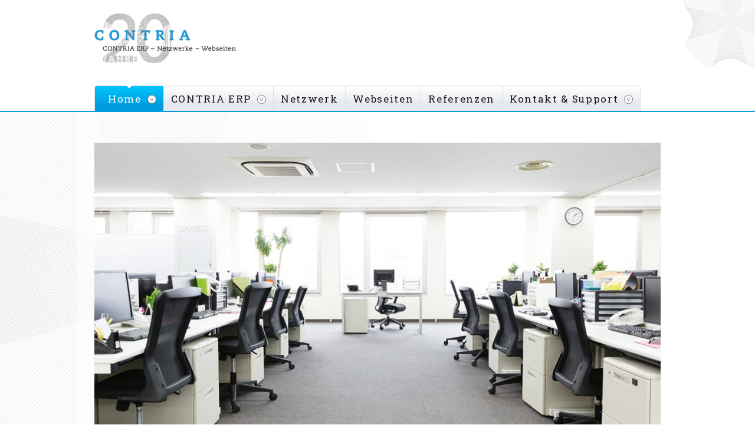

--- FILE ---
content_type: text/html; charset=UTF-8
request_url: https://www.contria.com/de/Team
body_size: 4532
content:
<!DOCTYPE html>
<html lang="de" dir="ltr">
  <head>
    <meta charset="utf-8" />
<noscript><style>form.antibot * :not(.antibot-message) { display: none !important; }</style>
</noscript><meta name="description" content="Das Team der Contria GmbH." />
<meta name="keywords" content="Team" />
<link rel="canonical" href="https://www.contria.com/de/Team" />
<meta name="Generator" content="Drupal 11 (https://www.drupal.org)" />
<meta name="MobileOptimized" content="width" />
<meta name="HandheldFriendly" content="true" />
<meta name="viewport" content="width=device-width, initial-scale=1.0" />
<link rel="icon" href="/themes/custom/theme_contria_ch/favicon.ico" type="image/vnd.microsoft.icon" />

    <title>Team | contria.ch</title>
    <link rel="stylesheet" media="all" href="/sites/default/files/css/css_eWPc8JZR453I7kE4AJkX3xCHcwD8U8h8wbwHe8ali7w.css?delta=0&amp;language=de&amp;theme=theme_contria_ch&amp;include=eJxFzDsOAyEQBNEL4eVIq2Z2BEjDR9MQ4NM72MBZ6QUlBvLEBGqQt5uSyMogwzX24Q1WvxomHNkxC-Pje8Kuv1y7z52ssugTeLi0vc9VtOktoy-vuKXEbCPBPlzHas8_ackxzw" />
<link rel="stylesheet" media="all" href="/sites/default/files/css/css_Zx5vj55ueJESz8TiVn9FuqW_dNwze5_OcFZfBdTKTpA.css?delta=1&amp;language=de&amp;theme=theme_contria_ch&amp;include=eJxFzDsOAyEQBNEL4eVIq2Z2BEjDR9MQ4NM72MBZ6QUlBvLEBGqQt5uSyMogwzX24Q1WvxomHNkxC-Pje8Kuv1y7z52ssugTeLi0vc9VtOktoy-vuKXEbCPBPlzHas8_ackxzw" />
<link rel="stylesheet" media="all" href="https://fonts.googleapis.com/css?family=Roboto+Slab:400" />
<link rel="stylesheet" media="all" href="/sites/default/files/css/css_imnR-yCcbk9EEacT6aWstA-TJ8LGpgDU7-jNx1z0g30.css?delta=3&amp;language=de&amp;theme=theme_contria_ch&amp;include=eJxFzDsOAyEQBNEL4eVIq2Z2BEjDR9MQ4NM72MBZ6QUlBvLEBGqQt5uSyMogwzX24Q1WvxomHNkxC-Pje8Kuv1y7z52ssugTeLi0vc9VtOktoy-vuKXEbCPBPlzHas8_ackxzw" />

    
  </head>
  <body class="path-node page-node-type-article">
        <a href="#main-content" class="visually-hidden focusable skip-link">
      Direkt zum Inhalt
    </a>
    
      <div class="dialog-off-canvas-main-canvas" data-off-canvas-main-canvas>
    <div id="page-wrapper">
  <div id="page">
    <header id="header" class="header" role="banner">
      <div class="section layout-container clearfix">
        
          <div class="region region-header">
    <div id="block-theme-contria-ch-branding" class="block block-system block-system-branding-block">
  
    
        <a href="/de" rel="home" class="site-logo">
      <img src="/themes/custom/theme_contria_ch/img/logo_20jahre_contria_web.png" alt="Home" />
    </a>
  </div>

<nav role="navigation" aria-labelledby="block-theme-contria-ch-main-menu-menu" id="block-theme-contria-ch-main-menu" class="block block-menu navigation menu--main">
      <div class="content">
      


    <div class="main_nav">
    <ul class="deep_1">
      <li class="menu-item parent dropbtn active-group expanded-group">
          <a href="/de/node/2" title="Startseite" data-drupal-link-system-path="node/2">Home</a>
                                    <i class="fa fa-caret-down" onclick="toggle_mega_menu_dropdown(event)"></i>
                                            

    <div class="main_nav">
    <ul class="deep_2">
      <li class="menu-item">
          <a href="/de/ueber_uns" title="Wer ist Contria? Was macht Contria? Ein kurzer Einblick in die Geschichte und das Schaffen von Contria." data-drupal-link-system-path="node/6">Über uns</a>
                    </li><li class="menu-item parent active active-group">
          <a href="/de/Team" title="Das Team der Contria GmbH." data-drupal-link-system-path="node/7" class="is-active" aria-current="page">Team</a>
                    </li><li class="menu-item">
          <a href="/de/jobs" data-drupal-link-system-path="node/31">Jobs</a>
                    </li></ul>
  </div>

  

          </li><li class="menu-item dropbtn expanded-group">
          <a href="/de/ERP" title="CONTRIA ERP" data-drupal-link-system-path="node/15">CONTRIA ERP</a>
                                    <i class="fa " onclick="toggle_mega_menu_dropdown(event)"></i>
                                            

    <div class="main_nav">
    <ul class="deep_2">
      <li class="menu-item expanded-group">
          <span title="Software">Software</span>
                                                      

    <div class="main_nav">
    <ul class="deep_3">
      <li class="menu-item">
          <a href="/Modulare%20Software" title="Modulare Software">Modulare Software</a>
                    </li><li class="menu-item">
          <a href="/de/Zeiterfassung" title="Zeiterfassung auf Projekt und Kostenart." data-drupal-link-system-path="node/10">Zeiterfassung</a>
                    </li><li class="menu-item">
          <a href="/de/Auftragsmanagement" title="Auftragsmanagement" data-drupal-link-system-path="node/11">Auftragsmanagement</a>
                    </li><li class="menu-item">
          <a href="/de/Buchhaltung" title="Buchhaltung" data-drupal-link-system-path="node/12">Buchhaltung</a>
                    </li><li class="menu-item">
          <a href="/de/Planung" title="Planung" data-drupal-link-system-path="node/13">Planung</a>
                    </li><li class="menu-item">
          <a href="/de/Geraeteverwaltung" title="Mit dem Modul Geräteverwaltung erfassen sie den tatsächlichen Gebrauch ihrer Maschinen, Fahrzeuge und Handwerkzeuge. " data-drupal-link-system-path="node/14">Geräteverwaltung</a>
                    </li><li class="menu-item">
          <a href="/de/ERP" title="ERP" data-drupal-link-system-path="node/15">ERP</a>
                    </li></ul>
  </div>

  

          </li><li class="menu-item expanded-group">
          <span title="Anbindung">Anbindung</span>
                                                      

    <div class="main_nav">
    <ul class="deep_3">
      <li class="menu-item">
          <a href="/de/Vorteile" title="Vorteile" data-drupal-link-system-path="node/16">Vorteile</a>
                    </li><li class="menu-item">
          <a href="/de/Anbindung%20Google" title="G Suite als Ergänzung zu CONTRIA ERP." data-drupal-link-system-path="node/17">Google</a>
                    </li><li class="menu-item">
          <a href="/de/Anbindung%20Windows" title="Microsoft 365 Sharepoint als Ergänzung zu CONTRIA ERP." data-drupal-link-system-path="node/18">Microsoft 365</a>
                    </li></ul>
  </div>

  

          </li><li class="menu-item expanded-group">
          <span title="Informationen">Informationen</span>
                                                      

    <div class="main_nav">
    <ul class="deep_3">
      <li class="menu-item">
          <a href="/de/FAQ" title="FAQ" data-drupal-link-system-path="node/23">FAQ</a>
                    </li></ul>
  </div>

  

          </li></ul>
  </div>

  

          </li><li class="menu-item">
          <a href="/de/Netzwerk" title="Netzwerk" data-drupal-link-system-path="node/20">Netzwerk</a>
                    </li><li class="menu-item">
          <a href="/de/Webseiten" title="Webseiten CMS" data-drupal-link-system-path="node/19">Webseiten</a>
                    </li><li class="menu-item">
          <a href="/de/Referenzen" title="Referenzen" data-drupal-link-system-path="node/21">Referenzen</a>
                    </li><li class="menu-item dropbtn expanded-group">
          <a href="/de/Kontakt" title="Kontakt" data-drupal-link-system-path="node/22">Kontakt &amp; Support</a>
                                    <i class="fa " onclick="toggle_mega_menu_dropdown(event)"></i>
                                            

    <div class="main_nav">
    <ul class="deep_2">
      <li class="menu-item">
          <a href="/de/form/contact" title="Kontaktformular" data-drupal-link-system-path="webform/contact">Kontakt</a>
                    </li><li class="menu-item">
          <a href="/de/Newsletter" data-drupal-link-system-path="node/26">Newsletter</a>
                    </li><li class="menu-item">
          <a href="/de/schulung" data-drupal-link-system-path="node/30">Schulungen</a>
                    </li></ul>
  </div>

  

          </li></ul>
  </div>

  



    </div>
    <div id="sw_menu"></div>
</nav>
<div data-drupal-messages-fallback class="hidden"></div>

  </div>

        
      </div>
    </header>
            <div id="main-wrapper" class="layout-main-wrapper layout-container clearfix">
      <div id="main" class="layout-main clearfix">
        
        <main id="content" class="column main-content" role="main">
          <section class="section">
            <a id="main-content" tabindex="-1"></a>
              <div class="region region-content">
    <div id="block-theme-contria-ch-content" class="block block-system block-system-main-block">
  
    
      <div data-history-node-id="7" class="node node--type-article node--promoted node--view-mode-full clearfix">
  <header>
    
        
      </header>
  <div class="node__content clearfix">
    
      <div class="field field--name-field-paragraph field--type-entity-reference-revisions field--label-hidden field__items">
                <article  class="paragraph-standard-ganze-breite">
          
            <div class="clearfix text-formatted field field--name-field-ganze-breite field--type-text-long field--label-hidden field__item"><div data-langcode="de" data-entity-type="media" data-entity-uuid="9b0efea6-e590-4420-97b9-a5eae61f46b6" class="embedded-entity"><img width="965" height="540" src="/sites/default/files/psimages/Arbeitsplatz.jpg" loading="lazy">
</div>
</div>
      
      </article>

                <article  class="paragraph-standard-ganze-breite">
          
            <div class="clearfix text-formatted field field--name-field-ganze-breite field--type-text-long field--label-hidden field__item"><h4>Team</h4></div>
      
      </article>

                <article  class="paragraph-2-spalten">
          
            <div class="clearfix text-formatted field field--name-field-2-cols-left field--type-text-long field--label-hidden field__item"><h1>Wir unterstützen Sie.</h1><h1>Pragmatisch.</h1><h1>Ehrlich.</h1><h1>Lösungsorientiert.</h1></div>
      
            <div class="clearfix text-formatted field field--name-field-2-cols-right field--type-text-long field--label-hidden field__item"><p>Unser Team besteht aus Beratern, Telefonsupportern für die Softwaremodule, Netzwerktechnikern und Programmierern. Büroarbeiten sind dank dem <a href="/ERP">ERP</a> stark vereinfacht und werden in das Büro der Hector Egger Holzbau ausgesourced. Als Ideenlieferanten und Geschäftsführer fungieren Paul und Michael Schär. Michael Schär ist zudem verantwortlich für die Kommunikation.</p></div>
      
      </article>

                <article  class="paragraph-standard-ganze-breite">
          
            <div class="clearfix text-formatted field field--name-field-ganze-breite field--type-text-long field--label-hidden field__item"><hr></div>
      
      </article>

                <article  class="paragraph-standard-ganze-breite">
          
            <div class="clearfix text-formatted field field--name-field-ganze-breite field--type-text-long field--label-hidden field__item"><h2>Beratung/Verkauf</h2></div>
      
      </article>

                <article  class="paragraph-3-spalten">
          
            <div class="clearfix text-formatted field field--name-field-3-rows-left field--type-text-long field--label-hidden field__item"><p><strong>Michael Marti</strong><br>Verkauf, Beratung<br>Mobil: <a href="tel:+41799480544">+41 79 948 05 44</a></p><p>&nbsp;</p><p><strong>Fabia Rota</strong><br>Support ERP<br>Telefon: <a href="tel:+41629190790">+41 62 919 07 90</a></p></div>
      
            <div class="clearfix text-formatted field field--name-field-3-rows-center field--type-text-long field--label-hidden field__item"><p><strong>Christian Mayer</strong><br>Verkauf, Beratung<br>Mobil: &nbsp;<a style="-webkit-text-stroke-width:0px;background-color:rgba(255, 255, 255, 0.6);color:rgb(0, 155, 222);font-family:Arial;font-size:15px;font-style:normal;font-variant-caps:normal;font-variant-ligatures:normal;font-weight:400;letter-spacing:normal;orphans:2;outline:0px;text-align:start;text-decoration:none;text-indent:0px;text-transform:none;white-space:normal;widows:2;word-spacing:0px;" href="tel:+41799480544">+41 76 374 23 41</a></p><p>&nbsp;</p><p><strong>Daniela Manduca</strong><br>Support ERP<br>Telefon: <a href="tel:+41629190790">+41 62 919 07 90</a></p></div>
      
            <div class="clearfix text-formatted field field--name-field-3-rows-right field--type-text-long field--label-hidden field__item"><p><strong>Naile Arbëri</strong><br>Support ERP</p><p>Telefon: <a href="tel:+41629190790">+41 62 919 07 90</a></p></div>
      
      </article>

                <article  class="paragraph-standard-ganze-breite">
          
            <div class="clearfix text-formatted field field--name-field-ganze-breite field--type-text-long field--label-hidden field__item"><hr></div>
      
      </article>

                <article  class="paragraph-standard-ganze-breite">
          
            <div class="clearfix text-formatted field field--name-field-ganze-breite field--type-text-long field--label-hidden field__item"><h2>Netzwerk</h2></div>
      
      </article>

                <article  class="paragraph-3-spalten">
          
            <div class="clearfix text-formatted field field--name-field-3-rows-left field--type-text-long field--label-hidden field__item"><p><strong>David Bucher</strong><br>Leitung Netzwerktechnik<br><br><strong>Sven Schmidt&nbsp;</strong><br>Netzwerktechnik</p></div>
      
            <div class="clearfix text-formatted field field--name-field-3-rows-center field--type-text-long field--label-hidden field__item"><p><strong>Severin Fuhrer</strong><br>Netzwerktechnik<br>&nbsp;</p><p><strong>Andreas Zweili</strong><br>Netzwerktechnik</p></div>
      
            <div class="clearfix text-formatted field field--name-field-3-rows-right field--type-text-long field--label-hidden field__item"><p><strong>Andrea Luder</strong><br>Netzwerktechnik</p></div>
      
      </article>

                <article  class="paragraph-standard-ganze-breite">
          
      </article>

                <article  class="paragraph-standard-ganze-breite">
          
            <div class="clearfix text-formatted field field--name-field-ganze-breite field--type-text-long field--label-hidden field__item"><hr></div>
      
      </article>

                <article  class="paragraph-standard-ganze-breite">
          
            <div class="clearfix text-formatted field field--name-field-ganze-breite field--type-text-long field--label-hidden field__item"><h2>Programmierung Software &amp; Webseiten</h2></div>
      
      </article>

                <article  class="paragraph-3-spalten">
          
            <div class="clearfix text-formatted field field--name-field-3-rows-left field--type-text-long field--label-hidden field__item"><p><strong>Martin Vögtlin&nbsp;</strong><br>Leitung Softwareentwicklung<br><br><strong>Michael Pfister</strong><br>Softwareentwicklung&nbsp;<br><br><strong>Alexander Lüthi</strong><br>Softwareentwicklung</p><p>&nbsp;</p><p><strong>Mida Egli</strong><br>Softwareentwicklung</p><p>&nbsp;</p><p><strong>Adsaran Satchithananthan</strong><br>Lernender Informatiker EFZ<br>Applikationsentwicklung</p></div>
      
            <div class="clearfix text-formatted field field--name-field-3-rows-center field--type-text-long field--label-hidden field__item"><p><strong>Stefan Müller</strong><br>Webentwicklung</p><p>&nbsp;</p><p><strong>Adrian Stöckli&nbsp;</strong><br>Softwareentwicklung<br><br><strong>Janos Imhof</strong><br>Softwareentwicklung<br>&nbsp;</p><p><strong>Sascha Gabler</strong><br>Softwarearchitekt</p><p>&nbsp;</p><p><strong>Ramona Marti</strong><br>Webentwicklung</p></div>
      
            <div class="clearfix text-formatted field field--name-field-3-rows-right field--type-text-long field--label-hidden field__item"><p><strong>Noah Lichtenecker</strong><br>Softwareentwicklung&nbsp;</p><p>&nbsp;</p><p><strong>Marco Ris</strong><br>Softwareentwicklung&nbsp;<br><br><strong>Luciano Alagia</strong><br>Softwareentwicklung</p><p>&nbsp;</p><p><strong>Robin Ramel</strong><br>Informatiker EFZ Applikationsentwicklung</p><p>&nbsp;</p><p><strong>Pascal Fischer</strong><br>Product Owner Robotic</p></div>
      
      </article>

                <article  class="paragraph-standard-ganze-breite">
          
            <div class="clearfix text-formatted field field--name-field-ganze-breite field--type-text-long field--label-hidden field__item"><hr></div>
      
      </article>

                <article  class="paragraph-standard-ganze-breite">
          
            <div class="clearfix text-formatted field field--name-field-ganze-breite field--type-text-long field--label-hidden field__item"><h2>Geschäftsführung</h2></div>
      
      </article>

                <article  class="paragraph-3-spalten">
          
            <div class="clearfix text-formatted field field--name-field-3-rows-left field--type-text-long field--label-hidden field__item"><p><strong>Paul Schär</strong><br>VR-Präsident, Tester</p></div>
      
            <div class="clearfix text-formatted field field--name-field-3-rows-center field--type-text-long field--label-hidden field__item"><p><strong>Michael Schär</strong><br>Geschäftsleiter, Kommunikation, Tester</p><p>&nbsp;</p></div>
      
      </article>

          </div>
  
  </div>
</div>

  </div>

  </div>

          </section>
        </main>
                      </div>
    </div>
        <footer class="site-footer">
                  <div class="layout-container clearfix">
                <div class="region region-footer">
    <div>
  <a href="/">C O N T R I A</a>
  <a class="iconset bt_print" href="javascript:if(window.print)window.print()" title="Seite drucken"></a>
  <a class="footer-link" href="/datenschutzerklärung">Datenschutz</a>
  <a target="_self" href="/Webseiten/" class="copyright"> </a>
</div>

    <a class="iconset bt_print" href="javascript:if(window.print)window.print()" title="Seite drucken"></a>
    <a target="_self" href="/Webseiten" class="copyright"> </a>
  </div>

          </div>
            </footer>
  </div>
</div>

  </div>

    
    <script src="/core/assets/vendor/jquery/jquery.min.js?v=4.0.0-rc.1"></script>
<script src="/sites/default/files/js/js_nZ7HtYkZLHJz0zLv_bwJ39xbeLbDUO__wAtx8DQx76w.js?scope=footer&amp;delta=1&amp;language=de&amp;theme=theme_contria_ch&amp;include=eJwryUjNTY1Pzs8rKcpMjE_O0E_PyU9KzNEtLqnMycxLBwDHIwxk"></script>

  </body>
</html>


--- FILE ---
content_type: text/css
request_url: https://www.contria.com/sites/default/files/css/css_imnR-yCcbk9EEacT6aWstA-TJ8LGpgDU7-jNx1z0g30.css?delta=3&language=de&theme=theme_contria_ch&include=eJxFzDsOAyEQBNEL4eVIq2Z2BEjDR9MQ4NM72MBZ6QUlBvLEBGqQt5uSyMogwzX24Q1WvxomHNkxC-Pje8Kuv1y7z52ssugTeLi0vc9VtOktoy-vuKXEbCPBPlzHas8_ackxzw
body_size: 46618
content:
/* @license GPL-2.0-or-later https://www.drupal.org/licensing/faq */
#header{background-image:none}#main-wrapper{background-color:initial}.layout-main{margin-top:0;margin-bottom:0}.site-footer .layout-container,.main-content .section{padding:0}
:link,:visited{text-decoration:none}h1,h2,h3,h4,h5,h6,pre,code{font-family:"Roboto Slab",serif,Arial;font-weight:normal;color:#1a1a18}html,body,div,dl,dt,dd,ul,ol,li,h1,h2,h3,h4,h5,h6,pre,code,form,fieldset,legend,input,button,textarea,p,blockquote,th,td{margin:0;padding:0}li{list-style-type:none;display:inline-block;zoom:1;*display:inline}a img,:link img,:visited img{border:none}html{height:100%;width:100%}.clear{clear:both}@media all{body{font-family:Arial;font-size:15px;color:#1a1a18;height:100%;width:100%;min-width:990px;background:url(/themes/custom/theme_contria_ch/img/bottom_left_element.jpg) no-repeat bottom left #fff;background-attachment:fixed}b,strong{font-weight:700}a:link,a:visited{color:#009bde}a.maillnk:link,a.maillnk:visited,a.maillnk:hover{color:#009bde;text-decoration:underline}.clearfix:after{content:".";display:block;line-height:0;height:0;clear:both;visibility:hidden}.clearfix{display:inline-block}html[xmlns] .clearfix{display:block}* html .clearfix{height:1%}.clearfix{display:block}.ieibfix{zoom:1;*display:inline}#content article{color:#1a1a18;line-height:26px}#content a:hover{text-decoration:none}h1{font-size:26px;margin-bottom:19px}h2{font-size:17px}h3{font-size:15px}h4{font-size:26px;color:#009bde;margin-bottom:20px}h5{font-size:17px;color:#009bde}h6{font-size:15px;color:#009bde}article li{background:url(/themes/custom/theme_contria_ch/img/li.gif) no-repeat 0 9px rgba(0,0,0,0);padding-left:10px;margin-left:5px;display:block}article ol{padding-left:20px}p.center{text-align:center}p.right{text-align:right}p.indented{padding-left:180px}p.justify{text-align:justify}article figure.caption{margin:0;display:inline}article figure.caption>figcaption{display:none}sub,sup{font-weight:bold}img.border{-moz-box-shadow:inset 0 0 1px #000;-webkit-box-shadow:inset 0 0 1px #000;box-shadow:inset 0 0 1px #000}.hideit{display:none !important}}@media screen{#page{width:100%}#header{display:block;background:url(/themes/custom/theme_contria_ch/img/top_right_element.jpg) no-repeat top right #fff}.block-system-branding-block{width:960px;height:92px;padding-top:53px;margin:0 auto}.block-system-branding-block>.site-logo{display:block}.block-system-branding-block>.site-logo>img{width:254px;height:auto;margin-top:-48px;margin-left:-8px}#page{background:none}#main-wrapper{background-color:none}#sw_menu,#mnav_box{display:none}#content{display:block;width:960px;padding:52px 30px 0;margin:0 auto;min-height:440px;background-color:hsla(0,0%,100%,.6)}#content article{width:960px;display:block}#content article form label{display:inline-block;width:100%}#content article::after{content:".";display:block;line-height:0;height:0;clear:both;visibility:hidden}#content article a :visited,#content article a :link,#content article a :hover{text-decoration:underline}#content article div>li:before{content:" ";display:inline-block;width:10px;height:10px;border-style:solid;border-width:5px 0 5px 5px;border-color:rgba(0,0,0,0) rgba(0,0,0,0) rgba(0,0,0,0) #007bff;line-height:0px;_border-color:#000 #000 #000 #007bff;_filter:progid:DXImageTransform.Microsoft.Chroma(color="#000000")}#content article>div{float:left;margin-bottom:20px;display:block;position:relative}#content article>div hr{border:0;height:1px;background:#333;background-image:linear-gradient(to right,#ccc,#333,#ccc)}#content article>div img{max-width:100%;height:auto}#content article.paragraph--type--standard-box{padding-bottom:40px;text-align:center}#content article.paragraph--type--standard-box>.field--name-field-ganze-breite{width:758px;padding:40px 100px;border:1px solid #e0e1e1;-webkit-border-radius:3px;-moz-border-radius:3px;border-radius:3px;box-shadow:inset horizontal vertical blur spread colour;background:#fffeff;background:-webkit-gradient(linear,left top,left bottom,color-stop(0%,#fffeff),color-stop(0%,#e9ecf3),color-stop(0%,#e6eaf3),color-stop(2%,#e6e9f0),color-stop(30%,#e6e9f0),color-stop(58%,#f2f3f8),color-stop(63%,#f3f4f9),color-stop(65%,#f2f3f5),color-stop(84%,#fbfbfd),color-stop(100%,#ffffff));background:-webkit-linear-gradient(top,#fffeff 0%,#e9ecf3 0%,#e6eaf3 0%,#e6e9f0 2%,#e6e9f0 30%,#f2f3f8 58%,#f3f4f9 63%,#f2f3f5 65%,#fbfbfd 84%,#ffffff 100%);background:-o-linear-gradient(top,#fffeff 0%,#e9ecf3 0%,#e6eaf3 0%,#e6e9f0 2%,#e6e9f0 30%,#f2f3f8 58%,#f3f4f9 63%,#f2f3f5 65%,#fbfbfd 84%,#ffffff 100%);background:-ms-linear-gradient(top,#fffeff 0%,#e9ecf3 0%,#e6eaf3 0%,#e6e9f0 2%,#e6e9f0 30%,#f2f3f8 58%,#f3f4f9 63%,#f2f3f5 65%,#fbfbfd 84%,#ffffff 100%);background:linear-gradient(to bottom,#fffeff 0%,#e9ecf3 0%,#e6eaf3 0%,#e6e9f0 2%,#e6e9f0 30%,#f2f3f8 58%,#f3f4f9 63%,#f2f3f5 65%,#fbfbfd 84%,#ffffff 100%);filter:progid:DXImageTransform.Microsoft.gradient(startColorstr="#fffeff",endColorstr="#ffffff",GradientType=0);position:relative}#content article.paragraph--type--standard-box>.field--name-field-ganze-breite::before,#content article.paragraph--type--standard-box>.field--name-field-ganze-breite::after{z-index:-1;position:absolute;content:"";bottom:15px;left:10px;width:50%;top:100%;max-width:300px;background:#777;-webkit-box-shadow:0 15px 10px #777;-moz-box-shadow:0 15px 10px #777;box-shadow:0 15px 10px #777;-webkit-transform:rotate(-3deg);-moz-transform:rotate(-3deg);-o-transform:rotate(-3deg);-ms-transform:rotate(-3deg);transform:rotate(-3deg)}#content article.paragraph--type--standard-box>.field--name-field-ganze-breite::after{-webkit-transform:rotate(3deg);-moz-transform:rotate(3deg);-o-transform:rotate(3deg);-ms-transform:rotate(3deg);transform:rotate(3deg);right:10px;left:auto}#content article.paragraph-standard-ganze-breite,#content article.paragraph-preistabelle-connect{display:block}#content article.paragraph-standard-ganze-breite>div,#content article.paragraph-preistabelle-connect>div{width:960px}#content article.paragraph-standard-ganze-breite img,#content article.paragraph-preistabelle-connect img{max-width:960px;height:auto}#content article.paragraph-standard-ganze-breite>div table,#content article.paragraph-standard-ganze-breite.stdbox,#content article.paragraph-preistabelle-connect>div table,#content article.paragraph-preistabelle-connect.stdbox{padding-bottom:40px;text-align:center}#content article.paragraph-standard-ganze-breite>div table h3,#content article.paragraph-standard-ganze-breite.stdbox h3,#content article.paragraph-preistabelle-connect>div table h3,#content article.paragraph-preistabelle-connect.stdbox h3{font-weight:normal;font-size:11px;line-height:14px}#content article.paragraph-standard-ganze-breite>div table>div,#content article.paragraph-standard-ganze-breite.stdbox>div,#content article.paragraph-preistabelle-connect>div table>div,#content article.paragraph-preistabelle-connect.stdbox>div{width:758px;padding:40px 100px;border:1px solid #e0e1e1;-webkit-border-radius:3px;-moz-border-radius:3px;border-radius:3px;box-shadow:inset horizontal vertical blur spread colour;background:#fffeff;background:-webkit-gradient(linear,left top,left bottom,color-stop(0%,#fffeff),color-stop(0%,#e9ecf3),color-stop(0%,#e6eaf3),color-stop(2%,#e6e9f0),color-stop(30%,#e6e9f0),color-stop(58%,#f2f3f8),color-stop(63%,#f3f4f9),color-stop(65%,#f2f3f5),color-stop(84%,#fbfbfd),color-stop(100%,#ffffff));background:-webkit-linear-gradient(top,#fffeff 0%,#e9ecf3 0%,#e6eaf3 0%,#e6e9f0 2%,#e6e9f0 30%,#f2f3f8 58%,#f3f4f9 63%,#f2f3f5 65%,#fbfbfd 84%,#ffffff 100%);background:-o-linear-gradient(top,#fffeff 0%,#e9ecf3 0%,#e6eaf3 0%,#e6e9f0 2%,#e6e9f0 30%,#f2f3f8 58%,#f3f4f9 63%,#f2f3f5 65%,#fbfbfd 84%,#ffffff 100%);background:-ms-linear-gradient(top,#fffeff 0%,#e9ecf3 0%,#e6eaf3 0%,#e6e9f0 2%,#e6e9f0 30%,#f2f3f8 58%,#f3f4f9 63%,#f2f3f5 65%,#fbfbfd 84%,#ffffff 100%);background:linear-gradient(to bottom,#fffeff 0%,#e9ecf3 0%,#e6eaf3 0%,#e6e9f0 2%,#e6e9f0 30%,#f2f3f8 58%,#f3f4f9 63%,#f2f3f5 65%,#fbfbfd 84%,#ffffff 100%);filter:progid:DXImageTransform.Microsoft.gradient(startColorstr="#fffeff",endColorstr="#ffffff",GradientType=0);position:relative}#content article.paragraph-standard-ganze-breite>div table>div:before,#content article.paragraph-standard-ganze-breite>div table>div:after,#content article.paragraph-standard-ganze-breite.stdbox>div:before,#content article.paragraph-standard-ganze-breite.stdbox>div:after,#content article.paragraph-preistabelle-connect>div table>div:before,#content article.paragraph-preistabelle-connect>div table>div:after,#content article.paragraph-preistabelle-connect.stdbox>div:before,#content article.paragraph-preistabelle-connect.stdbox>div:after{z-index:-1;position:absolute;content:"";bottom:15px;left:10px;width:50%;top:80%;max-width:300px;background:#777;-webkit-box-shadow:0 15px 10px #777;-moz-box-shadow:0 15px 10px #777;box-shadow:0 15px 10px #777;-webkit-transform:rotate(-3deg);-moz-transform:rotate(-3deg);-o-transform:rotate(-3deg);-ms-transform:rotate(-3deg);transform:rotate(-3deg)}#content article.paragraph-standard-ganze-breite>div table>div:after,#content article.paragraph-standard-ganze-breite.stdbox>div:after,#content article.paragraph-preistabelle-connect>div table>div:after,#content article.paragraph-preistabelle-connect.stdbox>div:after{-webkit-transform:rotate(3deg);-moz-transform:rotate(3deg);-o-transform:rotate(3deg);-ms-transform:rotate(3deg);transform:rotate(3deg);right:10px;left:auto}#content article.paragraph-2-spalten>div,#content article.paragraph-preistabelle-connect>div{width:465px;display:inline-block;vertical-align:top}#content article.paragraph-2-spalten>div+div,#content article.paragraph-preistabelle-connect>div+div{margin-left:25px}#content article.paragraph-2-spalten>div table,#content article.paragraph-preistabelle-connect>div table{width:465px;font-size:14px}#content article.paragraph-2-spalten-2-zu-1>div{width:630px}#content article.paragraph-2-spalten-2-zu-1>div table{width:630px}#content article.paragraph-2-spalten-2-zu-1>div+div{width:300px;margin-left:30px}#content article.paragraph-2-spalten-2-zu-1>div+div table{width:300px}#content article.paragraph-3-spalten>div{width:300px;float:left}#content article.paragraph-3-spalten>div+div{margin-left:30px}#content article table{border:1px solid #dedede;border-spacing:0}#content article table td{padding:8px 12px;vertical-align:top}#content article table tr:first-child td{font-size:17px;font-family:"Roboto Slab",serif,Arial;padding:4px 12px 5px;border-bottom:1px solid #e0e1e1}#content article.paragraph-preistabelle-connect>div+div{margin-left:30px}#content article.paragraph-preistabelle-connect table{border:none;font-family:Arial,serif}#content article.paragraph-preistabelle-connect table tr{background-color:rgba(0,0,0,0)}#content article.paragraph-preistabelle-connect table tr>td{height:35px;line-height:16px;font-size:14px;vertical-align:middle;text-align:left;border:none;border-bottom:1px solid #000;padding:4px 0 3px}#content article.paragraph-preistabelle-connect table tr>td+td{text-align:right}#content article.paragraph-preistabelle-connect table tr:first-of-type>td{color:#fff;font-family:Arial;font-size:16px;border-bottom:none;padding:4px 5px 3px;letter-spacing:1px}#content article.paragraph-preistabelle-connect table tr:nth-of-type(1)>td{background:none;background-color:#81cef1}#content article.paragraph-preistabelle-connect table tr:nth-of-type(2)>td,#content article.paragraph-preistabelle-connect table tr:last-of-type>td{background-color:#c0e7f8;padding:4px 5px 3px}#content article.paragraph-preistabelle-erp{width:960px}#content article.paragraph-preistabelle-erp>div>table{border:none;width:960px}#content article.paragraph-preistabelle-erp>div>table tr td{height:35px;width:150px;line-height:16px;font-size:12px;font-family:Arial;vertical-align:middle;text-align:left;padding:4px 5px 3px;background:none;border:none;-webkit-box-sizing:border-box;-moz-box-sizing:border-box;box-sizing:border-box;border-right:1px solid #888;border-top:1px solid #888}#content article.paragraph-preistabelle-erp>div>table tr td.border-top-strong{border-top:1px solid #000}#content article.paragraph-preistabelle-erp>div>table tr td.border-right-strong{border-right:1px solid #000}#content article.paragraph-preistabelle-erp>div>table tr td.border-bottom-strong{border-bottom:1px solid #000}#content article.paragraph-preistabelle-erp>div>table tr td.border-left-strong{border-left:1px solid #000}#content article.paragraph-preistabelle-erp>div>table tr td.border-top-extra-strong{border-top:2px solid #000}#content article.paragraph-preistabelle-erp>div>table tr td.border-right-extra-strong{border-right:2px solid #000}#content article.paragraph-preistabelle-erp>div>table tr td.border-bottom-extra-strong{border-bottom:2px solid #000}#content article.paragraph-preistabelle-erp>div>table tr td.border-left-extra-strong{border-left:2px solid #000}#content article.paragraph-preistabelle-erp>div>table tr td.no-border{border:none}#content article.paragraph-preistabelle-erp>div>table tr td.bg-dark-blue{background:#81cef1}#content article.paragraph-preistabelle-erp>div>table tr td.bg-dark-grey-blue{background:#87c1dd}#content article.paragraph-preistabelle-erp>div>table tr td.bg-grey-blue{background:#b7d4e1}#content article.paragraph-preistabelle-erp>div>table tr td.bg-blue{background:#c0e7f8}#content article.paragraph-preistabelle-erp>div>table tr td.bg-light-blue{background:#e9ecf3}#content article.paragraph-preistabelle-erp>div>table tr td.text-right{text-align:right}#content article .treemovies>div{width:298px;height:207px;position:relative;border:1px solid #e0e1e1;margin-right:30px;background:#fff;background:-moz-linear-gradient(top,#ffffff 0%,#fbfbfd 16%,#f2f3f5 35%,#f3f4f9 37%,#f2f3f8 42%,#e6e9f0 70%,#e6e9f0 98%,#e6eaf3 100%,#e9ecf3 100%,#fffeff 100%);background:-webkit-gradient(linear,left top,left bottom,color-stop(0%,#ffffff),color-stop(16%,#fbfbfd),color-stop(35%,#f2f3f5),color-stop(37%,#f3f4f9),color-stop(42%,#f2f3f8),color-stop(70%,#e6e9f0),color-stop(98%,#e6e9f0),color-stop(100%,#e6eaf3),color-stop(100%,#e9ecf3),color-stop(100%,#fffeff));background:-webkit-linear-gradient(top,#ffffff 0%,#fbfbfd 16%,#f2f3f5 35%,#f3f4f9 37%,#f2f3f8 42%,#e6e9f0 70%,#e6e9f0 98%,#e6eaf3 100%,#e9ecf3 100%,#fffeff 100%);background:-o-linear-gradient(top,#ffffff 0%,#fbfbfd 16%,#f2f3f5 35%,#f3f4f9 37%,#f2f3f8 42%,#e6e9f0 70%,#e6e9f0 98%,#e6eaf3 100%,#e9ecf3 100%,#fffeff 100%);background:-ms-linear-gradient(top,#ffffff 0%,#fbfbfd 16%,#f2f3f5 35%,#f3f4f9 37%,#f2f3f8 42%,#e6e9f0 70%,#e6e9f0 98%,#e6eaf3 100%,#e9ecf3 100%,#fffeff 100%);background:linear-gradient(to bottom,#ffffff 0%,#fbfbfd 16%,#f2f3f5 35%,#f3f4f9 37%,#f2f3f8 42%,#e6e9f0 70%,#e6e9f0 98%,#e6eaf3 100%,#e9ecf3 100%,#fffeff 100%);filter:progid:DXImageTransform.Microsoft.gradient(startColorstr="#ffffff",endColorstr="#fffeff",GradientType=0)}#content article .treemovies>div+div+div{margin-right:0}#content article .treemovies>div>div{width:260px;height:169px;margin:18px;border:1px solid #fff;overflow:hidden}#content article .treemovies>div>div+div{height:20px;position:absolute;bottom:18px;width:240px;padding:5px 10px 9px;margin:0 18px;background:-moz-linear-gradient(bottom,rgba(255,255,255,0.9),rgba(223,227,236,0.9));background:-webkit-gradient(linear,left top,left bottom,from(rgba(255,255,255,0.9)),to(rgba(223,227,236,0.9)));filter:progid:DXImageTransform.Microsoft.gradient(startColorstr="#90FFFFFF",endColorstr="#90DFE3EC");-ms-filter:progid:DXImageTransform.Microsoft.gradient(startColorstr="#90FFFFFF",endColorstr="#90DFE3EC")}#content article .treemovies>div>div+div+div{width:260px;height:169px;margin:19px;cursor:pointer;background:url(/themes/custom/theme_contria_ch/img/play.png) no-repeat 105px 58px rgba(0,0,0,0);border:none;top:0;padding:0}#content article .treemovies>div.novid{background:none rgba(0,0,0,0);border-color:rgba(0,0,0,0)}#content article .treemovies>div.novid>div{display:none !important}#content article .treemovies.svn1>div.col1{width:958px;height:576px;margin-bottom:30px}#content article .treemovies.svn1>div.col1>div{width:920px;height:516px}#content article .treemovies.svn1>div.col1>div+div{opacity:0;width:920px;height:0;padding:0}#content article .treemovies.svn2>div.col2,#content article .treemovies.svn2>div.col3{width:958px;height:576px;margin-bottom:30px;margin-top:30px}#content article .treemovies.svn2>div.col2>div,#content article .treemovies.svn2>div.col3>div{width:920px;height:516px}#content article .treemovies.svn2>div.col2>div+div,#content article .treemovies.svn2>div.col3>div+div{opacity:0;width:920px;height:0;padding:0}#content form.contact-message-feedback-form .form-item label,#content .webform-submission-form .form-item label{display:block}#content form.contact-message-feedback-form .form-item input,#content form.contact-message-feedback-form .form-item select,#content form.contact-message-feedback-form .form-item textarea,#content .webform-submission-form .form-item input,#content .webform-submission-form .form-item select,#content .webform-submission-form .form-item textarea{height:22px;width:calc(100% - 12px);padding:0 5px;background-color:#eee;border:1px solid #009bde;font-size:14px;margin-bottom:5px;font-family:Verdana,sans-serif,Arial,Helvetica;border-radius:5px;background:linear-gradient(to bottom,#ffffff 0%,#fbfbfd 16%,#f2f3f5 35%,#f3f4f9 37%,#f2f3f8 42%,#e6e9f0 70%,#e6e9f0 98%,#e6eaf3 100%,#e9ecf3 100%,#fffeff 100%)}#content form.contact-message-feedback-form .form-item textarea,#content .webform-submission-form .form-item textarea{height:80px;width:100%}#content form.contact-message-feedback-form input.form-submit,#content .webform-submission-form input.form-submit{background-color:#ccc;border:1px solid #009bde;border-radius:5px 5px 5px 5px;color:#fff;cursor:pointer;font-family:Helvetica,Arial,Verdana,sans-serif;font-size:12px;letter-spacing:.06em;margin:10px auto;height:25px;padding:5px 15px 3px;display:block;background:linear-gradient(to bottom,#00c7fe 0%,#009cdf 78%,#009bdd 100%)}footer.site-footer>div.layout-container>div.region-footer{width:960px;height:36px;margin:0 auto;background-color:hsla(0,0%,100%,.6);color:#009bde;font-family:"Roboto Slab",serif,Arial;padding:0 30px}footer.site-footer>div.layout-container>div.region-footer>div{border-top:1px solid #e0e1e1;padding-top:7px}footer.site-footer>div.layout-container>div.region-footer>div>a.iconset.bt_print{background-position:0 -48px}footer.site-footer>div.layout-container>div.region-footer>div>a.iconset{display:inline-block;width:16px;height:16px;background-image:url(/themes/custom/theme_contria_ch/img/iconset.png);cursor:pointer;margin-left:15px;position:relative;top:2px}footer.site-footer>div.layout-container>div.region-footer>div>a.iconset:hover{background-image:url(/themes/custom/theme_contria_ch/img/iconseth.png)}footer.site-footer>div.layout-container>div.region-footer>div>a.footer-link{margin:0 0 0 15px;cursor:pointer}footer.site-footer>div.layout-container>div.region-footer>div>a.copyright{display:block;float:right;width:88px;height:10px;position:relative;z-index:20;background:url("/themes/custom/theme_contria_ch/img/contriaPageSystem_f.png") no-repeat;display:block;opacity:.2;cursor:pointer;-webkit-transition-duration:.5s;transition-duration:.5s}footer.site-footer>div.layout-container>div.region-footer>div>a.copyright:hover{opacity:1;-webkit-transition-duration:.5s;transition-duration:.5s}#mti_wfs_colophon{display:none !important}#content article table tr:first-child td{background:#fff;background:-moz-linear-gradient(top,#ffffff 0%,#fbfbfd 16%,#f2f3f5 35%,#f3f4f9 37%,#f2f3f8 42%,#e6e9f0 70%,#e6e9f0 98%,#e6eaf3 100%,#e9ecf3 100%,#fffeff 100%);background:-webkit-gradient(linear,left top,left bottom,color-stop(0%,#ffffff),color-stop(16%,#fbfbfd),color-stop(35%,#f2f3f5),color-stop(37%,#f3f4f9),color-stop(42%,#f2f3f8),color-stop(70%,#e6e9f0),color-stop(98%,#e6e9f0),color-stop(100%,#e6eaf3),color-stop(100%,#e9ecf3),color-stop(100%,#fffeff));background:-webkit-linear-gradient(top,#ffffff 0%,#fbfbfd 16%,#f2f3f5 35%,#f3f4f9 37%,#f2f3f8 42%,#e6e9f0 70%,#e6e9f0 98%,#e6eaf3 100%,#e9ecf3 100%,#fffeff 100%);background:-o-linear-gradient(top,#ffffff 0%,#fbfbfd 16%,#f2f3f5 35%,#f3f4f9 37%,#f2f3f8 42%,#e6e9f0 70%,#e6e9f0 98%,#e6eaf3 100%,#e9ecf3 100%,#fffeff 100%);background:-ms-linear-gradient(top,#ffffff 0%,#fbfbfd 16%,#f2f3f5 35%,#f3f4f9 37%,#f2f3f8 42%,#e6e9f0 70%,#e6e9f0 98%,#e6eaf3 100%,#e9ecf3 100%,#fffeff 100%);background:linear-gradient(to bottom,#ffffff 0%,#fbfbfd 16%,#f2f3f5 35%,#f3f4f9 37%,#f2f3f8 42%,#e6e9f0 70%,#e6e9f0 98%,#e6eaf3 100%,#e9ecf3 100%,#fffeff 100%);filter:progid:DXImageTransform.Microsoft.gradient(startColorstr="#ffffff",endColorstr="#fffeff",GradientType=0)}article.teaser .slide>.ct2>a{background:#00c7fe;background:-moz-linear-gradient(top,#00c7fe 0%,#009cdf 78%,#009bdd 100%);background:-webkit-gradient(linear,left top,left bottom,color-stop(0%,#00c7fe),color-stop(78%,#009cdf),color-stop(100%,#009bdd));background:-webkit-linear-gradient(top,#00c7fe 0%,#009cdf 78%,#009bdd 100%);background:-o-linear-gradient(top,#00c7fe 0%,#009cdf 78%,#009bdd 100%);background:-ms-linear-gradient(top,#00c7fe 0%,#009cdf 78%,#009bdd 100%);background:linear-gradient(to bottom,#00c7fe 0%,#009cdf 78%,#009bdd 100%);filter:progid:DXImageTransform.Microsoft.gradient(startColorstr="#00c7fe",endColorstr="#009bdd",GradientType=0)}article.teaser .slide>.ct2>a:hover{background:#009bdd;background:-moz-linear-gradient(top,#009bdd 0%,#009cdf 22%,#00c7fe 100%);background:-webkit-gradient(linear,left top,left bottom,color-stop(0%,#009bdd),color-stop(22%,#009cdf),color-stop(100%,#00c7fe));background:-webkit-linear-gradient(top,#009bdd 0%,#009cdf 22%,#00c7fe 100%);background:-o-linear-gradient(top,#009bdd 0%,#009cdf 22%,#00c7fe 100%);background:-ms-linear-gradient(top,#009bdd 0%,#009cdf 22%,#00c7fe 100%);background:linear-gradient(to bottom,#009bdd 0%,#009cdf 22%,#00c7fe 100%);filter:progid:DXImageTransform.Microsoft.gradient(startColorstr="#009bdd",endColorstr="#00c7fe",GradientType=0)}.jsclock{text-align:center;height:300px;color:#009bde !important;font-family:"Roboto Slab",serif,Arial}.jsclock>div{margin-top:80px}.jsclock .container{width:960px;margin:0 auto;overflow:hidden}.jsclock .clock{width:800px;height:180px;margin:0 auto}.jsclock #Date{margin-top:5px;font-size:36px;text-align:center}.jsclock ul{width:800px;margin:75px auto 0;padding:0px;list-style:none;text-align:center}.jsclock ul li{display:inline-block;font-size:10em;background:none;width:190px;padding:0;margin:0;text-align:justify}.jsclock .point{position:relative;width:70px}}.paragraph--type--teaser .slick .slick__slider .slick-list .slick__slide .paragraph--type--slide .overlay{position:relative;height:auto;min-height:30px;width:100%;bottom:115px;word-wrap:break-word;display:flex;justify-content:space-between;margin:0 0 0 25px}.paragraph--type--teaser .slick .slick__slider .slick-list .slick__slide .paragraph--type--slide .overlay .caption{background-color:hsla(0,0%,100%,.9);padding:5px 10px 3px}.paragraph--type--teaser .slick .slick__slider .slick-list .slick__slide .paragraph--type--slide .overlay .link{min-height:30px;margin-right:55px}.paragraph--type--teaser .slick .slick__slider .slick-list .slick__slide .paragraph--type--slide .overlay .link a{color:#fff;font-weight:bold;text-decoration:none;font-family:"Roboto Slab",serif;font-size:13px;letter-spacing:1.25pt;line-height:18px;padding:9px 10px 10px 15px;cursor:pointer;border:1px solid #259de1;background:linear-gradient(to bottom,#00c7fe 0%,#009cdf 22%,#009bdd 100%);float:right}.paragraph--type--teaser .slick .slick__slider .slick-list .slick__slide .paragraph--type--slide .overlay .link a:hover{text-decoration:underline;background:linear-gradient(to bottom,#009bdd 0%,#009cdf 22%,#00c7fe 100%)}.paragraph--type--teaser .slick__arrow{top:60px}.paragraph--type--teaser .slick__arrow .slick-arrow{border-radius:0;opacity:.8}.paragraph--type--teaser .slick__arrow .slick-arrow:hover{opacity:1}.paragraph--type--teaser .slick__arrow .slick-arrow:before{display:none}.paragraph--type--teaser .slick__arrow .slick-arrow.slick-next{background-image:url("/themes/custom/theme_contria_ch/img/next_blue.png");right:-21px}.paragraph--type--teaser .slick__arrow .slick-arrow.slick-prev{background-image:url("/themes/custom/theme_contria_ch/img/prev_blue.png");left:-21px}@media screen and (max-width:1020px){.paragraph--type--teaser{max-width:92%;margin:0 auto}}html body .node--type-mitarbeiter .vcard-header div{width:100%}html body .node--type-mitarbeiter .vcard-header div img{width:100%;height:auto}html body .node--type-mitarbeiter .title{display:block;width:100%;#margin:0 !important}html body .node--type-mitarbeiter .title .name .field{display:inline-block}html body .node--type-mitarbeiter .title .name h4{margin:0}html body .node--type-mitarbeiter .title .mail{margin:0 0 20px 0}html body .node--type-mitarbeiter .title .mobile,html body .node--type-mitarbeiter .title .tel{display:inline-block;width:100%}html body .node--type-mitarbeiter .title .mobile .field,html body .node--type-mitarbeiter .title .tel .field{display:inline-block}html body .node--type-mitarbeiter .vcard-footer{display:grid !important;width:100%;grid-template-columns:30% 70%;line-height:1.3}html body .node--type-mitarbeiter .vcard-footer .vcard-location strong{color:#009bde}html body .node--type-mitarbeiter .vcard-footer .vcard-download{margin-top:3px}html body .node--type-mitarbeiter .vcard-footer .vcard-download img{width:100px;height:auto;cursor:pointer}@media screen and (max-width:1020px){#page #main #content .node--type-mitarbeiter{padding:0}#page #main #content .node--type-mitarbeiter .vcard-header{margin:0;width:100%;max-width:100%}#page #main #content .node--type-mitarbeiter .vcard-header article{padding:20px 0 0 0}#page #main #content .node--type-mitarbeiter .title{margin:0 4% 20px 4%}#page #main #content .node--type-mitarbeiter .vcard-footer{margin:0 4%}}@media screen and (max-width:520px){#page #main #content .node--type-mitarbeiter .vcard-footer{grid-template-columns:1fr}#page #main #content .node--type-mitarbeiter .vcard-footer .vcard-download{margin:20px 0 20px 0}}@media screen and (min-width:1020px){#header nav a:visited,#header nav a:link,#header nav a:hover{text-decoration:none !important}#header .navbar>a,#header .navbar>.dropdown>button.dropbtn{background:#fff;background:-moz-linear-gradient(top,#ffffff 0%,#fbfbfd 16%,#f2f3f5 35%,#f3f4f9 37%,#f2f3f8 42%,#e6e9f0 70%,#e6e9f0 98%,#e6eaf3 100%,#e9ecf3 100%,#fffeff 100%);background:-webkit-gradient(linear,left top,left bottom,color-stop(0%,#ffffff),color-stop(16%,#fbfbfd),color-stop(35%,#f2f3f5),color-stop(37%,#f3f4f9),color-stop(42%,#f2f3f8),color-stop(70%,#e6e9f0),color-stop(98%,#e6e9f0),color-stop(100%,#e6eaf3),color-stop(100%,#e9ecf3),color-stop(100%,#fffeff));background:-webkit-linear-gradient(top,#ffffff 0%,#fbfbfd 16%,#f2f3f5 35%,#f3f4f9 37%,#f2f3f8 42%,#e6e9f0 70%,#e6e9f0 98%,#e6eaf3 100%,#e9ecf3 100%,#fffeff 100%);background:-o-linear-gradient(top,#ffffff 0%,#fbfbfd 16%,#f2f3f5 35%,#f3f4f9 37%,#f2f3f8 42%,#e6e9f0 70%,#e6e9f0 98%,#e6eaf3 100%,#e9ecf3 100%,#fffeff 100%);background:-ms-linear-gradient(top,#ffffff 0%,#fbfbfd 16%,#f2f3f5 35%,#f3f4f9 37%,#f2f3f8 42%,#e6e9f0 70%,#e6e9f0 98%,#e6eaf3 100%,#e9ecf3 100%,#fffeff 100%);background:linear-gradient(to bottom,#ffffff 0%,#fbfbfd 16%,#f2f3f5 35%,#f3f4f9 37%,#f2f3f8 42%,#e6e9f0 70%,#e6e9f0 98%,#e6eaf3 100%,#e9ecf3 100%,#fffeff 100%);filter:progid:DXImageTransform.Microsoft.gradient(startColorstr="#ffffff",endColorstr="#fffeff",GradientType=0)}#header .navbar>a:hover,#header .navbar>a.parent,#header .navbar>a.active,#header .navbar button.dropbtn:hover,#header .navbar button.dropbtn.parent,#header .navbar button.dropbtn.active{background:#00c7fe;background:-moz-linear-gradient(top,#00c7fe 0%,#009cdf 78%,#009bdd 100%);background:-webkit-gradient(linear,left top,left bottom,color-stop(0%,#00c7fe),color-stop(78%,#009cdf),color-stop(100%,#009bdd));background:-webkit-linear-gradient(top,#00c7fe 0%,#009cdf 78%,#009bdd 100%);background:-o-linear-gradient(top,#00c7fe 0%,#009cdf 78%,#009bdd 100%);background:-ms-linear-gradient(top,#00c7fe 0%,#009cdf 78%,#009bdd 100%);background:linear-gradient(to bottom,#00c7fe 0%,#009cdf 78%,#009bdd 100%);filter:progid:DXImageTransform.Microsoft.gradient(startColorstr="#00c7fe",endColorstr="#009bdd",GradientType=0)}#header .sf-menu{border-bottom:2px solid #009bde}#header .sf-menu>li.sf-depth-1>a.sf-depth-1{color:#000}#header nav.navigation.menu--main{width:100%;height:43px;display:block;background-color:#fff;border-bottom:2px solid #009bde}#header nav.navigation.menu--main>.content{width:960px;height:43px;padding:0 auto;display:block;margin:0 auto}#header nav.navigation.menu--main>.content>div.main_nav>ul.deep_1{width:960px;height:43px;display:block}#header nav.navigation.menu--main>.content>div.main_nav>ul.deep_1>li{list-style-type:none;zoom:1;*display:inline;background:linear-gradient(to bottom,#fff 0%,#fbfbfd 16%,#f2f3f5 35%,#f3f4f9 37%,#f2f3f8 42%,#e6e9f0 70%,#e6e9f0 98%,#e6eaf3 100%,#e9ecf3 100%,#fffeff 100%)}#header nav.navigation.menu--main>.content>div.main_nav>ul.deep_1>li.menu-item{height:23px;font-family:"Roboto Slab",serif;letter-spacing:1.25pt;color:#1a1a18;border:1px solid #e0e1e1;border-bottom-color:#e0e1e1;border-bottom-style:solid;border-bottom-width:1px;border-bottom:none;text-align:center;text-decoration:none;font-size:17px;padding:10px 12px 9px;margin-right:-1px;border-radius:4px 4px 0 0;display:inline-block;cursor:pointer}#header nav.navigation.menu--main>.content>div.main_nav>ul.deep_1>li.menu-item>a{color:#1a1a18}#header nav.navigation.menu--main>.content>div.main_nav>ul.deep_1>li.menu-item>i.fa{display:block;width:15px;height:15px;float:right;background-image:url("/themes/custom/theme_contria_ch/img/pf_grau.svg");background-size:contain;margin:5px 0 3px 10px}#header nav.navigation.menu--main>.content>div.main_nav>ul.deep_1>li.menu-item>i.fa.fa-caret-down{background-image:url("/themes/custom/theme_contria_ch/img/pf_weiss.svg")}#header nav.navigation.menu--main>.content>div.main_nav>ul.deep_1>li.menu-item.expanded-group>div.main_nav{z-index:1;text-align:left}#header nav.navigation.menu--main>.content>div.main_nav>ul.deep_1>li.menu-item>div.main_nav>ul.deep_2{display:none;transition:visibility 100ms,opacity 100ms;position:absolute;background-color:#fff;width:960px;margin:0 auto;left:0;box-shadow:0 8px 16px 0 rgba(0,0,0,.2),inset 0 2px 0 0 #009bde;top:9px}#header nav.navigation.menu--main>.content>div.main_nav>ul.deep_1>li.menu-item>div.main_nav>ul.deep_2>li.menu-item>a{font-family:Arial;font-size:15px;display:block;padding:10px 15px;color:#000}#header nav.navigation.menu--main>.content>div.main_nav>ul.deep_1>li.menu-item>div.main_nav>ul.deep_2>li.menu-item>a:hover{color:#009bde}#header nav.navigation.menu--main>.content>div.main_nav>ul.deep_1>li.menu-item>div.main_nav>ul.deep_2>li.menu-item.active-group>a{color:#009bde}#header nav.navigation.menu--main>.content>div.main_nav>ul.deep_1>li.menu-item>div.main_nav>ul.deep_2>li.menu-item.expanded-group{float:left}#header nav.navigation.menu--main>.content>div.main_nav>ul.deep_1>li.menu-item>div.main_nav>ul.deep_2>li.menu-item.expanded-group+.expanded-group{margin-left:20px}#header nav.navigation.menu--main>.content>div.main_nav>ul.deep_1>li.menu-item>div.main_nav>ul.deep_2>li.menu-item.expanded-group>span{display:block;padding:10px 15px;color:gray;font-size:16px;text-transform:uppercase;padding-top:15px;cursor:default}#header nav.navigation.menu--main>.content>div.main_nav>ul.deep_1>li.menu-item>div.main_nav>ul.deep_2>li.menu-item.expanded-group>div.main_nav{display:block}#header nav.navigation.menu--main>.content>div.main_nav>ul.deep_1>li.menu-item>div.main_nav>ul.deep_2>li.menu-item.expanded-group>div.main_nav>ul.deep_3>li.menu-item{display:block}#header nav.navigation.menu--main>.content>div.main_nav>ul.deep_1>li.menu-item>div.main_nav>ul.deep_2>li.menu-item.expanded-group>div.main_nav>ul.deep_3>li.menu-item>a{font-family:Arial;font-size:15px;color:#000;display:block;padding:10px 15px}#header nav.navigation.menu--main>.content>div.main_nav>ul.deep_1>li.menu-item>div.main_nav>ul.deep_2>li.menu-item.expanded-group>div.main_nav>ul.deep_3>li.menu-item>a:hover{color:#009bde}#header nav.navigation.menu--main>.content>div.main_nav>ul.deep_1>li.menu-item>div.main_nav>ul.deep_2>li.menu-item.expanded-group>div.main_nav>ul.deep_3>li.menu-item.active-group>a{color:#009bde}#header nav.navigation.menu--main>.content>div.main_nav>ul.deep_1>li.menu-item.active-group,#header nav.navigation.menu--main>.content>div.main_nav>ul.deep_1>li.menu-item.dd-open,#header nav.navigation.menu--main>.content>div.main_nav>ul.deep_1>li.menu-item:hover{background:linear-gradient(to bottom,#00c7fe 0%,#009cdf 78%,#009bdd 100%)}#header nav.navigation.menu--main>.content>div.main_nav>ul.deep_1>li.menu-item.active-group>i.fa,#header nav.navigation.menu--main>.content>div.main_nav>ul.deep_1>li.menu-item.dd-open>i.fa,#header nav.navigation.menu--main>.content>div.main_nav>ul.deep_1>li.menu-item:hover>i.fa{background-image:url("/themes/custom/theme_contria_ch/img/pf_grau.svg")}#header nav.navigation.menu--main>.content>div.main_nav>ul.deep_1>li.menu-item.active-group>div.main_nav,#header nav.navigation.menu--main>.content>div.main_nav>ul.deep_1>li.menu-item.dd-open>div.main_nav,#header nav.navigation.menu--main>.content>div.main_nav>ul.deep_1>li.menu-item:hover>div.main_nav{position:absolute;left:calc(50% - 480px);z-index:10}#header nav.navigation.menu--main>.content>div.main_nav>ul.deep_1>li.menu-item:hover>div.main_nav{z-index:100}#header nav.navigation.menu--main>.content>div.main_nav>ul.deep_1>li.menu-item:hover>div.main_nav>ul.deep_2,#header nav.navigation.menu--main>.content>div.main_nav>ul.deep_1>li.menu-item.dd-open>div.main_nav>ul.deep_2{display:block}#header nav.navigation.menu--main>.content>div.main_nav>ul.deep_1>li.menu-item.dd-open>i.fa{transform:rotate(180deg)}#header nav.navigation.menu--main>.content>div.main_nav>ul.deep_1>li.active-group::before{content:"";display:revert;position:relative;margin:0 auto;top:-6px;left:calc(50% - 5px);width:0px;height:0px;border-style:solid;border-width:5px 5px 0 5px;border-color:#fff rgba(0,0,0,0) rgba(0,0,0,0);-webkit-filter:drop-shadow(0 1px 0 #348CD2);-moz-filter:drop-shadow(0 1px 0 #348CD2);-ms-filter:drop-shadow(0 1px 0 #348CD2);-o-filter:drop-shadow(0 1px 0 #348CD2);filter:drop-shadow(0 1px 0 #348CD2)}#header nav.navigation.menu--main>.content>div.main_nav>ul.deep_1>li.is-active,#header nav.navigation.menu--main>.content>div.main_nav>ul.deep_1>li.parent{background:linear-gradient(to bottom,#00c7fe 0%,#009cdf 78%,#009bdd 100%)}#header nav.navigation.menu--main>.content>div.main_nav>ul.deep_1>li.is-active>a,#header nav.navigation.menu--main>.content>div.main_nav>ul.deep_1>li.parent>a{color:#fff}}@media screen and (max-width:1019px){nav.navigation.menu--main>div.content{display:none}nav.navigation.menu--main>div.content>div.main_nav>ul.deep_1{padding:2px 10px;overflow:hidden}nav.navigation.menu--main>div.content>div.main_nav>ul.deep_1>li.menu-item{display:block;border-top:1px solid #1a88d3;position:relative;top:-1px}nav.navigation.menu--main>div.content>div.main_nav>ul.deep_1>li.menu-item>a{color:#000;display:block;padding:7px 0 8px 20px;margin-bottom:1px;font-size:20px;font-weight:normal;white-space:nowrap;position:relative;top:-1px}nav.navigation.menu--main>div.content>div.main_nav>ul.deep_1>li.menu-item>a.is-active{color:#009bde}nav.navigation.menu--main>div.content>div.main_nav>ul.deep_1>li.menu-item>div.main_nav>ul.deep_2{margin:0;padding:0;list-style-type:none}nav.navigation.menu--main>div.content>div.main_nav>ul.deep_1>li.menu-item>div.main_nav>ul.deep_2>li.menu-item{display:block;background:none;margin-left:0;padding-left:0;list-style-type:none}nav.navigation.menu--main>div.content>div.main_nav>ul.deep_1>li.menu-item>div.main_nav>ul.deep_2>li.menu-item>a,nav.navigation.menu--main>div.content>div.main_nav>ul.deep_1>li.menu-item>div.main_nav>ul.deep_2>li.menu-item>span{color:#000;font-size:18px;display:block;padding:10px 0 8px 35px;margin-bottom:1px;font-weight:normal;white-space:nowrap;position:relative;top:-1px}nav.navigation.menu--main>div.content>div.main_nav>ul.deep_1>li.menu-item>div.main_nav>ul.deep_2>li.menu-item>a.is-active{color:#009bde}nav.navigation.menu--main>div.content>div.main_nav>ul.deep_1>li.menu-item>div.main_nav>ul.deep_2>li.menu-item>a.is-active:before{content:">";left:20px;margin:0 auto;position:absolute;width:0;font-size:18px}nav.navigation.menu--main>div.content>div.main_nav>ul.deep_1>li.menu-item>div.main_nav>ul.deep_2>li.menu-item>div.main_nav>ul.deep_3>li.menu-item{display:block}nav.navigation.menu--main>div.content>div.main_nav>ul.deep_1>li.menu-item>div.main_nav>ul.deep_2>li.menu-item>div.main_nav>ul.deep_3>li.menu-item>a{color:#000;font-size:16px;display:block;padding:10px 0 8px 50px;margin-bottom:1px;font-weight:normal;white-space:nowrap;position:relative;top:-1px}nav.navigation.menu--main>div.content>div.main_nav>ul.deep_1>li.menu-item>div.main_nav>ul.deep_2>li.menu-item>div.main_nav>ul.deep_3>li.menu-item>a.is-active{color:#009bde}nav.navigation.menu--main>div.content>div.main_nav>ul.deep_1>li.menu-item>div.main_nav>ul.deep_2>li.menu-item>div.main_nav>ul.deep_3>li.menu-item>a.is-active:before{content:">";left:35px;margin:0 auto;position:absolute;width:0;font-size:16px}nav.navigation.menu--main>div.content>div.main_nav>ul.deep_1>li.menu-item:last-of-type{border-bottom:1px solid #1a88d3}nav.navigation.menu--main>div.content>div.main_nav:before{content:" ";display:block;width:auto;height:40px;background:url("/themes/custom/theme_contria_ch/img/logo_20jahre_contria_mobile.png") no-repeat rgba(0,0,0,0);background-size:auto 35px;background-position:10px 3px;-moz-box-shadow:inset 0 -5px #fff;-webkit-box-shadow:inset 0 -5px #fff;box-shadow:inset 0 -5px #fff}nav.navigation.menu--main.open div.content{display:block;height:100%;width:100%;top:0;position:fixed;cursor:pointer;z-index:100;background:#fff;overflow-x:scroll}nav.navigation.menu--main>div#sw_menu{width:40px;height:40px;display:block;position:fixed;top:0;right:0;background:url("/themes/custom/theme_contria_ch/img/mobile_menu_bt.png") no-repeat 0 0 #fff;cursor:pointer;z-index:105}}
@media screen and (max-width:1020px){header .block-system-branding-block{height:40px;position:fixed;top:0;border-bottom:1px solid #000;width:100%;padding-top:0;overflow:hidden;z-index:10;background-color:#fff}header .block-system-branding-block>.site-logo>img{content:url("/themes/custom/theme_contria_ch/img/logo_20jahre_contria_mobile.png");position:relative;left:0;top:0;margin-top:3px;margin-left:10px;height:35px;width:auto}nav.navigation.menu--main>div.content{display:none}nav.navigation.menu--main>div.content>div.main_nav>ul.deep_1{padding:2px 10px;overflow:hidden}nav.navigation.menu--main>div.content>div.main_nav>ul.deep_1>li.menu-item{display:block;border-top:1px solid #1a88d3;position:relative;top:-1px}nav.navigation.menu--main>div.content>div.main_nav>ul.deep_1>li.menu-item>a{color:#000;display:block;padding:7px 0 8px 20px;margin-bottom:1px;font-size:20px;font-weight:normal;white-space:nowrap;position:relative;top:-1px}nav.navigation.menu--main>div.content>div.main_nav>ul.deep_1>li.menu-item>a.is-active{color:#009bde}nav.navigation.menu--main>div.content>div.main_nav>ul.deep_1>li.menu-item>div.main_nav>ul.deep_2{margin:0;padding:0;list-style-type:none}nav.navigation.menu--main>div.content>div.main_nav>ul.deep_1>li.menu-item>div.main_nav>ul.deep_2>li.menu-item{display:block;background:none;margin-left:0;padding-left:0;list-style-type:none}nav.navigation.menu--main>div.content>div.main_nav>ul.deep_1>li.menu-item>div.main_nav>ul.deep_2>li.menu-item>a,nav.navigation.menu--main>div.content>div.main_nav>ul.deep_1>li.menu-item>div.main_nav>ul.deep_2>li.menu-item>span{color:#000;font-size:18px;display:block;padding:10px 0 8px 35px;margin-bottom:1px;font-weight:normal;white-space:nowrap;position:relative;top:-1px}nav.navigation.menu--main>div.content>div.main_nav>ul.deep_1>li.menu-item>div.main_nav>ul.deep_2>li.menu-item>a.is-active{color:#009bde}nav.navigation.menu--main>div.content>div.main_nav>ul.deep_1>li.menu-item>div.main_nav>ul.deep_2>li.menu-item>a.is-active:before{content:">";left:20px;margin:0 auto;position:absolute;width:0;font-size:18px}nav.navigation.menu--main>div.content>div.main_nav>ul.deep_1>li.menu-item>div.main_nav>ul.deep_2>li.menu-item>div.main_nav>ul.deep_3>li.menu-item{display:block}nav.navigation.menu--main>div.content>div.main_nav>ul.deep_1>li.menu-item>div.main_nav>ul.deep_2>li.menu-item>div.main_nav>ul.deep_3>li.menu-item>a{color:#000;font-size:16px;display:block;padding:10px 0 8px 50px;margin-bottom:1px;font-weight:normal;white-space:nowrap;position:relative;top:-1px}nav.navigation.menu--main>div.content>div.main_nav>ul.deep_1>li.menu-item>div.main_nav>ul.deep_2>li.menu-item>div.main_nav>ul.deep_3>li.menu-item>a.is-active{color:#009bde}nav.navigation.menu--main>div.content>div.main_nav>ul.deep_1>li.menu-item>div.main_nav>ul.deep_2>li.menu-item>div.main_nav>ul.deep_3>li.menu-item>a.is-active:before{content:">";left:35px;margin:0 auto;position:absolute;width:0;font-size:16px}nav.navigation.menu--main>div.content>div.main_nav>ul.deep_1>li.menu-item:last-of-type{border-bottom:1px solid #1a88d3}nav.navigation.menu--main>div.content>div.main_nav:before{content:" ";display:block;width:auto;height:40px;background:url("/themes/custom/theme_contria_ch/img/logo_20jahre_contria_mobile.png") no-repeat rgba(0,0,0,0);background-size:auto 35px;background-position:10px 3px;-moz-box-shadow:inset 0 -5px #fff;-webkit-box-shadow:inset 0 -5px #fff;box-shadow:inset 0 -5px #fff}nav.navigation.menu--main.open div.content{display:block;height:100%;width:100%;top:0;position:fixed;cursor:pointer;z-index:100;background:#fff;overflow-x:scroll}nav.navigation.menu--main>div#sw_menu{width:40px;height:40px;display:block;position:fixed;top:0;right:0;background:url("/themes/custom/theme_contria_ch/img/mobile_menu_bt.png") no-repeat 0 0 #fff;cursor:pointer;z-index:105}body{min-width:auto}#content,footer{width:100%;padding:0;overflow:hidden}footer>div{padding-left:15px;padding-right:15px}#page #main #content{margin-top:41px}#page #main #content article{width:auto;margin:0 auto;padding:20px 0 10px}#page #main #content article>*{max-width:92%}#page #main #content article.paragraph-standard-ganze-breite>div{width:92%}#page #main #content article.paragraph-standard-ganze-breite>div img{max-width:100%;height:auto !important}#page #main #content article.paragraph--type--standard-box>div.field--name-field-ganze-breite{width:auto;margin-bottom:40px;padding:40px 40px}#page #main #content article.paragraph-2-spalten>div{width:42%;margin:0 4%}#page #main #content article.paragraph-3-spalten>div{width:28%;position:relative}#page #main #content article.paragraph-3-spalten>div img{max-width:100% !important;height:auto !important}#page #main #content article.paragraph-3-spalten>div+div{margin-left:0}#page #main #content article>div{word-wrap:break-word;margin:0 4%}#page #main #content article>div+div{margin-left:0}#page #main #content article.paragraph--type--teaser{margin:15px 4% 0;max-width:92%;padding-top:52.25%}#page #main #content article.paragraph--type--teaser>.slider{max-width:100%}#page #main #content article.paragraph--type--teaser>.slider>.slides{width:100%;display:block}#page #main #content article.paragraph--type--teaser>.slider>.slides>.slide>.paragraph--type--slide{width:100%}#page #main #content article.paragraph--type--teaser>.slider>.slides>.slide>.paragraph--type--slide>.field--name-field-background>img{width:100% !important;height:auto !important}#page #main #content article.paragraph-preistabelle-erp>div{overflow-y:hidden;overflow-x:scroll;padding:1px}#page #main #content article.paragraph-preistabelle-connect>div{width:42%;margin:0 4%;position:relative}#page #main #content article.paragraph-preistabelle-connect>div>table{max-width:100%}#page #main #content article:last-of-type>div{margin-bottom:20px}#page #main #content form.contact-message-feedback-form>*{max-width:92%;margin:0 auto}article.teaser .slide>.img{width:100%;height:auto;position:relative}article.teaser .slide>.ct1{max-width:80%}footer.site-footer{background-color:hsla(0,0%,100%,.6)}footer.site-footer>div.layout-container>div.region-footer{margin-left:auto;margin-right:auto;max-width:92%;padding:0;background-color:rgba(0,0,0,0)}}@media screen and (max-width:959px){body{min-width:0}#content article.treemovies>div+div+div{margin-top:30px}#content article.treemovies>div+div{margin-right:50px}#page #main #content article.paragraph-preistabelle-connect>div{width:92%}#page #main #content article.paragraph-preistabelle-connect>div>table{width:100%}#page #main #content article.paragraph-preistabelle-connect>div+div{margin-top:25px}}@media screen and (max-width:768px){#page #main #content article.paragraph-2-spalten>div,#page #main #content article.paragraph-2-spalten>div+div,#page #main #content article.paragraph-3-spalten>div,#page #main #content article.paragraph-3-spalten>div+div{margin:0 4%;width:92%;margin-top:20px}#page #main #content article.paragraph--type--standard-box>div.field--name-field-ganze-breite{padding:20px}}@media screen and (max-width:767px){#content article.treemovies>div+div{margin-right:0}}@media screen and (max-width:707px){#content article.paragraph--type--teaser>.slider .field--name-field-link{top:-83px}}@media screen and (max-width:629px){#content article.treemovies>div+div{margin-top:30px}#content article.treemovies>div,#content article.treemovies>div+div{margin-right:50px}}@media screen and (max-width:459px){footer{height:70px}footer .copyright{margin-top:10px}}
@media print{html,body{height:99% !important;width:21cm;padding-left:10px}#block-theme-contria-ch-branding,#block-theme-contria-ch-branding>.site-logo,#block-theme-contria-ch-branding>.site-logo>img{display:block !important;height:auto;width:498px}#block-theme-contria-ch-branding{margin-bottom:40px}nav,footer,#sb-container,#vpchgbt{display:none !important}a:link,a:visited{color:#009bde}#content article{font-size:14pt;line-height:28px;position:relative}#content article>div{margin-top:10px}#content article>div img{width:auto !important;max-width:99% !important;height:auto !important}#content article>div>h2{font-size:20px !important;margin:10px 0}#content article.paragraph-3-spalten>div img{max-width:30% !important}.slider>.slides>.slide{margin-bottom:40px}.slider>.slides>.slide+.slide{display:none !important}h1,h2,h3,h4,h5,h6{font-weight:normal}}


--- FILE ---
content_type: application/javascript
request_url: https://www.contria.com/sites/default/files/js/js_nZ7HtYkZLHJz0zLv_bwJ39xbeLbDUO__wAtx8DQx76w.js?scope=footer&delta=1&language=de&theme=theme_contria_ch&include=eJwryUjNTY1Pzs8rKcpMjE_O0E_PyU9KzNEtLqnMycxLBwDHIwxk
body_size: 332
content:
/* @license GPL-2.0-or-later https://www.drupal.org/licensing/faq */
function toggle_mega_menu_dropdown(evt){let src_element=evt.srcElement;if(jQuery(src_element).parent().hasClass('dd-open'))jQuery(src_element).parent().removeClass('dd-open');else{jQuery('.dd-open').removeClass('dd-open');jQuery(src_element).parent().addClass('dd-open');}}jQuery('#sw_menu').click(function(evt){jQuery('#block-theme-contria-ch-main-menu').toggleClass('open');});;


--- FILE ---
content_type: image/svg+xml
request_url: https://www.contria.com/themes/custom/theme_contria_ch/img/pf_grau.svg
body_size: 253
content:
<svg xmlns="http://www.w3.org/2000/svg" viewBox="0 0 17.3 17.3"><defs><style>.cls-1{fill:#fff;}.cls-1,.cls-2{stroke:#666665;stroke-miterlimit:10;}.cls-2{fill:none;}</style></defs><g id="Ebene_2" data-name="Ebene 2"><g id="nav_phone_lines"><circle class="cls-1" cx="8.65" cy="8.65" r="8.15"/><polyline class="cls-2" points="11.82 5.46 8.65 11.88 5.49 5.46"/></g></g></svg>